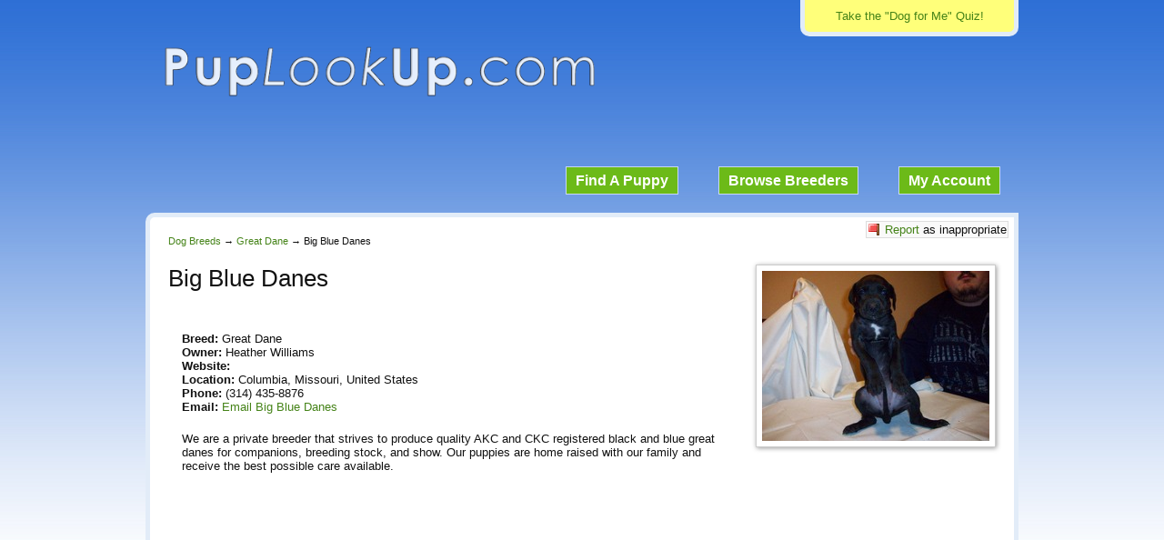

--- FILE ---
content_type: text/html; charset=UTF-8
request_url: https://www.puplookup.com/great-dane/big-blue-danes/
body_size: 8163
content:

<!DOCTYPE html>
<!--[if IE 6]>
<html id="ie6" lang="en-US">
<![endif]-->
<!--[if IE 7]>
<html id="ie7" lang="en-US">
<![endif]-->
<!--[if IE 8]>
<html id="ie8" lang="en-US">
<![endif]-->
<!--[if !(IE 6) | !(IE 7) | !(IE 8)  ]><!-->
<html lang="en-US">
<!--<![endif]-->
<head>
    <meta charset="UTF-8" />
    <meta name="viewport" content="width=device-width">
            <title>Big Blue Danes | Great Dane Breeder | Columbia, Missouri</title>
        <link rel="stylesheet" type="text/css" media="all" href="https://www.puplookup.com/wp/wp-content/themes/puplookup/style.css?v=3" />
        <link rel="pingback" href="https://www.puplookup.com/wp/xmlrpc.php" />
    <!--[if lt IE 9]>
<script src="https://www.puplookup.com/wp/wp-content/themes/puplookup/js/html5.js" type="text/javascript"></script>
<![endif]-->

    <link href='https://fonts.googleapis.com/css?family=Alegreya+Sans:700,900' rel='stylesheet' type='text/css'>

            <meta name='robots' content='index, follow, max-image-preview:large, max-snippet:-1, max-video-preview:-1' />

	<!-- This site is optimized with the Yoast SEO plugin v26.6 - https://yoast.com/wordpress/plugins/seo/ -->
	<meta name="description" content="We are a private breeder that strives to produce quality AKC and CKC registered black and blue great danes for companions, breeding stock, and show. Our puppies are home raised with our family and receive the best possible care available." />
	<link rel="canonical" href="https://www.puplookup.com/great-dane/big-blue-danes/" />
	<meta name="twitter:label1" content="Written by" />
	<meta name="twitter:data1" content="Heather Williams" />
	<script type="application/ld+json" class="yoast-schema-graph">{"@context":"https://schema.org","@graph":[{"@type":"WebPage","@id":"https://www.puplookup.com/great-dane/big-blue-danes/","url":"https://www.puplookup.com/great-dane/big-blue-danes/","name":"Big Blue Danes | Great Dane Breeder | Columbia, Missouri","isPartOf":{"@id":"https://www.puplookup.com/#website"},"datePublished":"2013-02-11T23:33:54+00:00","author":{"@id":"https://www.puplookup.com/#/schema/person/39dd9a63505488ba8cffc207fc1bc617"},"description":"We are a private breeder that strives to produce quality AKC and CKC registered black and blue great danes for companions, breeding stock, and show. Our puppies are home raised with our family and receive the best possible care available.","inLanguage":"en-US","potentialAction":[{"@type":"ReadAction","target":["https://www.puplookup.com/great-dane/big-blue-danes/"]}]},{"@type":"WebSite","@id":"https://www.puplookup.com/#website","url":"https://www.puplookup.com/","name":"PupLookUp","description":"Breeders, Puppies, Dog Forum, and More!","potentialAction":[{"@type":"SearchAction","target":{"@type":"EntryPoint","urlTemplate":"https://www.puplookup.com/?s={search_term_string}"},"query-input":{"@type":"PropertyValueSpecification","valueRequired":true,"valueName":"search_term_string"}}],"inLanguage":"en-US"},{"@type":"Person","@id":"https://www.puplookup.com/#/schema/person/39dd9a63505488ba8cffc207fc1bc617","name":"Heather Williams","image":{"@type":"ImageObject","inLanguage":"en-US","@id":"https://www.puplookup.com/#/schema/person/image/","url":"https://secure.gravatar.com/avatar/2186b810551473e0cceb30f03bc100368bf753ebc006d4a70da67f767d05ddc8?s=96&d=mm&r=g","contentUrl":"https://secure.gravatar.com/avatar/2186b810551473e0cceb30f03bc100368bf753ebc006d4a70da67f767d05ddc8?s=96&d=mm&r=g","caption":"Heather Williams"}}]}</script>
	<!-- / Yoast SEO plugin. -->


<link rel='dns-prefetch' href='//www.google.com' />
<link rel='dns-prefetch' href='//ajax.googleapis.com' />
<link rel="alternate" title="oEmbed (JSON)" type="application/json+oembed" href="https://www.puplookup.com/wp-json/oembed/1.0/embed?url=https%3A%2F%2Fwww.puplookup.com%2Fgreat-dane%2Fbig-blue-danes%2F" />
<link rel="alternate" title="oEmbed (XML)" type="text/xml+oembed" href="https://www.puplookup.com/wp-json/oembed/1.0/embed?url=https%3A%2F%2Fwww.puplookup.com%2Fgreat-dane%2Fbig-blue-danes%2F&#038;format=xml" />
<style id='wp-img-auto-sizes-contain-inline-css' type='text/css'>
img:is([sizes=auto i],[sizes^="auto," i]){contain-intrinsic-size:3000px 1500px}
/*# sourceURL=wp-img-auto-sizes-contain-inline-css */
</style>
<link rel='stylesheet' id='dashicons-css' href='https://www.puplookup.com/wp/wp-includes/css/dashicons.min.css?ver=6.9' type='text/css' media='all' />
<link rel='stylesheet' id='theme-my-login-css' href='https://www.puplookup.com/wp/wp-content/plugins/theme-my-login/theme-my-login.css?ver=6.4.17' type='text/css' media='all' />
<style id='wp-emoji-styles-inline-css' type='text/css'>

	img.wp-smiley, img.emoji {
		display: inline !important;
		border: none !important;
		box-shadow: none !important;
		height: 1em !important;
		width: 1em !important;
		margin: 0 0.07em !important;
		vertical-align: -0.1em !important;
		background: none !important;
		padding: 0 !important;
	}
/*# sourceURL=wp-emoji-styles-inline-css */
</style>
<style id='wp-block-library-inline-css' type='text/css'>
:root{--wp-block-synced-color:#7a00df;--wp-block-synced-color--rgb:122,0,223;--wp-bound-block-color:var(--wp-block-synced-color);--wp-editor-canvas-background:#ddd;--wp-admin-theme-color:#007cba;--wp-admin-theme-color--rgb:0,124,186;--wp-admin-theme-color-darker-10:#006ba1;--wp-admin-theme-color-darker-10--rgb:0,107,160.5;--wp-admin-theme-color-darker-20:#005a87;--wp-admin-theme-color-darker-20--rgb:0,90,135;--wp-admin-border-width-focus:2px}@media (min-resolution:192dpi){:root{--wp-admin-border-width-focus:1.5px}}.wp-element-button{cursor:pointer}:root .has-very-light-gray-background-color{background-color:#eee}:root .has-very-dark-gray-background-color{background-color:#313131}:root .has-very-light-gray-color{color:#eee}:root .has-very-dark-gray-color{color:#313131}:root .has-vivid-green-cyan-to-vivid-cyan-blue-gradient-background{background:linear-gradient(135deg,#00d084,#0693e3)}:root .has-purple-crush-gradient-background{background:linear-gradient(135deg,#34e2e4,#4721fb 50%,#ab1dfe)}:root .has-hazy-dawn-gradient-background{background:linear-gradient(135deg,#faaca8,#dad0ec)}:root .has-subdued-olive-gradient-background{background:linear-gradient(135deg,#fafae1,#67a671)}:root .has-atomic-cream-gradient-background{background:linear-gradient(135deg,#fdd79a,#004a59)}:root .has-nightshade-gradient-background{background:linear-gradient(135deg,#330968,#31cdcf)}:root .has-midnight-gradient-background{background:linear-gradient(135deg,#020381,#2874fc)}:root{--wp--preset--font-size--normal:16px;--wp--preset--font-size--huge:42px}.has-regular-font-size{font-size:1em}.has-larger-font-size{font-size:2.625em}.has-normal-font-size{font-size:var(--wp--preset--font-size--normal)}.has-huge-font-size{font-size:var(--wp--preset--font-size--huge)}.has-text-align-center{text-align:center}.has-text-align-left{text-align:left}.has-text-align-right{text-align:right}.has-fit-text{white-space:nowrap!important}#end-resizable-editor-section{display:none}.aligncenter{clear:both}.items-justified-left{justify-content:flex-start}.items-justified-center{justify-content:center}.items-justified-right{justify-content:flex-end}.items-justified-space-between{justify-content:space-between}.screen-reader-text{border:0;clip-path:inset(50%);height:1px;margin:-1px;overflow:hidden;padding:0;position:absolute;width:1px;word-wrap:normal!important}.screen-reader-text:focus{background-color:#ddd;clip-path:none;color:#444;display:block;font-size:1em;height:auto;left:5px;line-height:normal;padding:15px 23px 14px;text-decoration:none;top:5px;width:auto;z-index:100000}html :where(.has-border-color){border-style:solid}html :where([style*=border-top-color]){border-top-style:solid}html :where([style*=border-right-color]){border-right-style:solid}html :where([style*=border-bottom-color]){border-bottom-style:solid}html :where([style*=border-left-color]){border-left-style:solid}html :where([style*=border-width]){border-style:solid}html :where([style*=border-top-width]){border-top-style:solid}html :where([style*=border-right-width]){border-right-style:solid}html :where([style*=border-bottom-width]){border-bottom-style:solid}html :where([style*=border-left-width]){border-left-style:solid}html :where(img[class*=wp-image-]){height:auto;max-width:100%}:where(figure){margin:0 0 1em}html :where(.is-position-sticky){--wp-admin--admin-bar--position-offset:var(--wp-admin--admin-bar--height,0px)}@media screen and (max-width:600px){html :where(.is-position-sticky){--wp-admin--admin-bar--position-offset:0px}}

/*# sourceURL=wp-block-library-inline-css */
</style><style id='global-styles-inline-css' type='text/css'>
:root{--wp--preset--aspect-ratio--square: 1;--wp--preset--aspect-ratio--4-3: 4/3;--wp--preset--aspect-ratio--3-4: 3/4;--wp--preset--aspect-ratio--3-2: 3/2;--wp--preset--aspect-ratio--2-3: 2/3;--wp--preset--aspect-ratio--16-9: 16/9;--wp--preset--aspect-ratio--9-16: 9/16;--wp--preset--color--black: #000000;--wp--preset--color--cyan-bluish-gray: #abb8c3;--wp--preset--color--white: #ffffff;--wp--preset--color--pale-pink: #f78da7;--wp--preset--color--vivid-red: #cf2e2e;--wp--preset--color--luminous-vivid-orange: #ff6900;--wp--preset--color--luminous-vivid-amber: #fcb900;--wp--preset--color--light-green-cyan: #7bdcb5;--wp--preset--color--vivid-green-cyan: #00d084;--wp--preset--color--pale-cyan-blue: #8ed1fc;--wp--preset--color--vivid-cyan-blue: #0693e3;--wp--preset--color--vivid-purple: #9b51e0;--wp--preset--gradient--vivid-cyan-blue-to-vivid-purple: linear-gradient(135deg,rgb(6,147,227) 0%,rgb(155,81,224) 100%);--wp--preset--gradient--light-green-cyan-to-vivid-green-cyan: linear-gradient(135deg,rgb(122,220,180) 0%,rgb(0,208,130) 100%);--wp--preset--gradient--luminous-vivid-amber-to-luminous-vivid-orange: linear-gradient(135deg,rgb(252,185,0) 0%,rgb(255,105,0) 100%);--wp--preset--gradient--luminous-vivid-orange-to-vivid-red: linear-gradient(135deg,rgb(255,105,0) 0%,rgb(207,46,46) 100%);--wp--preset--gradient--very-light-gray-to-cyan-bluish-gray: linear-gradient(135deg,rgb(238,238,238) 0%,rgb(169,184,195) 100%);--wp--preset--gradient--cool-to-warm-spectrum: linear-gradient(135deg,rgb(74,234,220) 0%,rgb(151,120,209) 20%,rgb(207,42,186) 40%,rgb(238,44,130) 60%,rgb(251,105,98) 80%,rgb(254,248,76) 100%);--wp--preset--gradient--blush-light-purple: linear-gradient(135deg,rgb(255,206,236) 0%,rgb(152,150,240) 100%);--wp--preset--gradient--blush-bordeaux: linear-gradient(135deg,rgb(254,205,165) 0%,rgb(254,45,45) 50%,rgb(107,0,62) 100%);--wp--preset--gradient--luminous-dusk: linear-gradient(135deg,rgb(255,203,112) 0%,rgb(199,81,192) 50%,rgb(65,88,208) 100%);--wp--preset--gradient--pale-ocean: linear-gradient(135deg,rgb(255,245,203) 0%,rgb(182,227,212) 50%,rgb(51,167,181) 100%);--wp--preset--gradient--electric-grass: linear-gradient(135deg,rgb(202,248,128) 0%,rgb(113,206,126) 100%);--wp--preset--gradient--midnight: linear-gradient(135deg,rgb(2,3,129) 0%,rgb(40,116,252) 100%);--wp--preset--font-size--small: 13px;--wp--preset--font-size--medium: 20px;--wp--preset--font-size--large: 36px;--wp--preset--font-size--x-large: 42px;--wp--preset--spacing--20: 0.44rem;--wp--preset--spacing--30: 0.67rem;--wp--preset--spacing--40: 1rem;--wp--preset--spacing--50: 1.5rem;--wp--preset--spacing--60: 2.25rem;--wp--preset--spacing--70: 3.38rem;--wp--preset--spacing--80: 5.06rem;--wp--preset--shadow--natural: 6px 6px 9px rgba(0, 0, 0, 0.2);--wp--preset--shadow--deep: 12px 12px 50px rgba(0, 0, 0, 0.4);--wp--preset--shadow--sharp: 6px 6px 0px rgba(0, 0, 0, 0.2);--wp--preset--shadow--outlined: 6px 6px 0px -3px rgb(255, 255, 255), 6px 6px rgb(0, 0, 0);--wp--preset--shadow--crisp: 6px 6px 0px rgb(0, 0, 0);}:where(.is-layout-flex){gap: 0.5em;}:where(.is-layout-grid){gap: 0.5em;}body .is-layout-flex{display: flex;}.is-layout-flex{flex-wrap: wrap;align-items: center;}.is-layout-flex > :is(*, div){margin: 0;}body .is-layout-grid{display: grid;}.is-layout-grid > :is(*, div){margin: 0;}:where(.wp-block-columns.is-layout-flex){gap: 2em;}:where(.wp-block-columns.is-layout-grid){gap: 2em;}:where(.wp-block-post-template.is-layout-flex){gap: 1.25em;}:where(.wp-block-post-template.is-layout-grid){gap: 1.25em;}.has-black-color{color: var(--wp--preset--color--black) !important;}.has-cyan-bluish-gray-color{color: var(--wp--preset--color--cyan-bluish-gray) !important;}.has-white-color{color: var(--wp--preset--color--white) !important;}.has-pale-pink-color{color: var(--wp--preset--color--pale-pink) !important;}.has-vivid-red-color{color: var(--wp--preset--color--vivid-red) !important;}.has-luminous-vivid-orange-color{color: var(--wp--preset--color--luminous-vivid-orange) !important;}.has-luminous-vivid-amber-color{color: var(--wp--preset--color--luminous-vivid-amber) !important;}.has-light-green-cyan-color{color: var(--wp--preset--color--light-green-cyan) !important;}.has-vivid-green-cyan-color{color: var(--wp--preset--color--vivid-green-cyan) !important;}.has-pale-cyan-blue-color{color: var(--wp--preset--color--pale-cyan-blue) !important;}.has-vivid-cyan-blue-color{color: var(--wp--preset--color--vivid-cyan-blue) !important;}.has-vivid-purple-color{color: var(--wp--preset--color--vivid-purple) !important;}.has-black-background-color{background-color: var(--wp--preset--color--black) !important;}.has-cyan-bluish-gray-background-color{background-color: var(--wp--preset--color--cyan-bluish-gray) !important;}.has-white-background-color{background-color: var(--wp--preset--color--white) !important;}.has-pale-pink-background-color{background-color: var(--wp--preset--color--pale-pink) !important;}.has-vivid-red-background-color{background-color: var(--wp--preset--color--vivid-red) !important;}.has-luminous-vivid-orange-background-color{background-color: var(--wp--preset--color--luminous-vivid-orange) !important;}.has-luminous-vivid-amber-background-color{background-color: var(--wp--preset--color--luminous-vivid-amber) !important;}.has-light-green-cyan-background-color{background-color: var(--wp--preset--color--light-green-cyan) !important;}.has-vivid-green-cyan-background-color{background-color: var(--wp--preset--color--vivid-green-cyan) !important;}.has-pale-cyan-blue-background-color{background-color: var(--wp--preset--color--pale-cyan-blue) !important;}.has-vivid-cyan-blue-background-color{background-color: var(--wp--preset--color--vivid-cyan-blue) !important;}.has-vivid-purple-background-color{background-color: var(--wp--preset--color--vivid-purple) !important;}.has-black-border-color{border-color: var(--wp--preset--color--black) !important;}.has-cyan-bluish-gray-border-color{border-color: var(--wp--preset--color--cyan-bluish-gray) !important;}.has-white-border-color{border-color: var(--wp--preset--color--white) !important;}.has-pale-pink-border-color{border-color: var(--wp--preset--color--pale-pink) !important;}.has-vivid-red-border-color{border-color: var(--wp--preset--color--vivid-red) !important;}.has-luminous-vivid-orange-border-color{border-color: var(--wp--preset--color--luminous-vivid-orange) !important;}.has-luminous-vivid-amber-border-color{border-color: var(--wp--preset--color--luminous-vivid-amber) !important;}.has-light-green-cyan-border-color{border-color: var(--wp--preset--color--light-green-cyan) !important;}.has-vivid-green-cyan-border-color{border-color: var(--wp--preset--color--vivid-green-cyan) !important;}.has-pale-cyan-blue-border-color{border-color: var(--wp--preset--color--pale-cyan-blue) !important;}.has-vivid-cyan-blue-border-color{border-color: var(--wp--preset--color--vivid-cyan-blue) !important;}.has-vivid-purple-border-color{border-color: var(--wp--preset--color--vivid-purple) !important;}.has-vivid-cyan-blue-to-vivid-purple-gradient-background{background: var(--wp--preset--gradient--vivid-cyan-blue-to-vivid-purple) !important;}.has-light-green-cyan-to-vivid-green-cyan-gradient-background{background: var(--wp--preset--gradient--light-green-cyan-to-vivid-green-cyan) !important;}.has-luminous-vivid-amber-to-luminous-vivid-orange-gradient-background{background: var(--wp--preset--gradient--luminous-vivid-amber-to-luminous-vivid-orange) !important;}.has-luminous-vivid-orange-to-vivid-red-gradient-background{background: var(--wp--preset--gradient--luminous-vivid-orange-to-vivid-red) !important;}.has-very-light-gray-to-cyan-bluish-gray-gradient-background{background: var(--wp--preset--gradient--very-light-gray-to-cyan-bluish-gray) !important;}.has-cool-to-warm-spectrum-gradient-background{background: var(--wp--preset--gradient--cool-to-warm-spectrum) !important;}.has-blush-light-purple-gradient-background{background: var(--wp--preset--gradient--blush-light-purple) !important;}.has-blush-bordeaux-gradient-background{background: var(--wp--preset--gradient--blush-bordeaux) !important;}.has-luminous-dusk-gradient-background{background: var(--wp--preset--gradient--luminous-dusk) !important;}.has-pale-ocean-gradient-background{background: var(--wp--preset--gradient--pale-ocean) !important;}.has-electric-grass-gradient-background{background: var(--wp--preset--gradient--electric-grass) !important;}.has-midnight-gradient-background{background: var(--wp--preset--gradient--midnight) !important;}.has-small-font-size{font-size: var(--wp--preset--font-size--small) !important;}.has-medium-font-size{font-size: var(--wp--preset--font-size--medium) !important;}.has-large-font-size{font-size: var(--wp--preset--font-size--large) !important;}.has-x-large-font-size{font-size: var(--wp--preset--font-size--x-large) !important;}
/*# sourceURL=global-styles-inline-css */
</style>

<style id='classic-theme-styles-inline-css' type='text/css'>
/*! This file is auto-generated */
.wp-block-button__link{color:#fff;background-color:#32373c;border-radius:9999px;box-shadow:none;text-decoration:none;padding:calc(.667em + 2px) calc(1.333em + 2px);font-size:1.125em}.wp-block-file__button{background:#32373c;color:#fff;text-decoration:none}
/*# sourceURL=/wp-includes/css/classic-themes.min.css */
</style>
<script type="text/javascript" src="https://www.google.com/recaptcha/api.js?hl=en-US&amp;ver=6.9" id="recaptcha-js"></script>
<script type="text/javascript" src="https://ajax.googleapis.com/ajax/libs/jquery/1.7.2/jquery.min.js" id="jquery-js"></script>
<script type="text/javascript" src="https://www.puplookup.com/wp/wp-content/plugins/theme-my-login/modules/themed-profiles/themed-profiles.js?ver=6.9" id="tml-themed-profiles-js"></script>
<link rel="https://api.w.org/" href="https://www.puplookup.com/wp-json/" /><link rel="alternate" title="JSON" type="application/json" href="https://www.puplookup.com/wp-json/wp/v2/posts/9419" />    
    <script type="text/javascript" src="/content/fancybox/jquery.fancybox-1.3.4.pack.js"></script>
    <link rel="stylesheet" type="text/css" href="/content/fancybox/jquery.fancybox-1.3.4.css" />

    
    
    
    
    
    
    
    
    
    
    <!-- Google tag (gtag.js) -->
    <script async src="https://www.googletagmanager.com/gtag/js?id=G-G8PV9Q0NFB"></script>
    <script>
        window.dataLayer = window.dataLayer || [];
        function gtag(){dataLayer.push(arguments);}
        gtag('js', new Date());

        gtag('config', 'G-G8PV9Q0NFB');
    </script>

    <link rel="alternate" type="application/rss+xml" title="RSS 2.0" href="https://www.puplookup.com/feed/" />
    <link rel="alternate" type="text/xml" title="RSS .92" href="https://www.puplookup.com/feed/rss/" />
    <link rel="alternate" type="application/atom+xml" title="Atom 0.3" href="https://www.puplookup.com/feed/atom/" />

    <script data-ad-client="ca-pub-7003228904017984" async src="https://pagead2.googlesyndication.com/pagead/js/adsbygoogle.js"></script>

</head>

<body class="wp-singular post-template-default single single-post postid-9419 single-format-standard wp-theme-puplookup">
<div id="wrapper">
    <div id="container">
        <div id="take-quiz">
            <a href="https://www.puplookup.com/dog-for-me-quiz/" title="dog for me quiz">Take the "Dog for Me" Quiz!</a>
        </div>
        <div id="logo">
            <a href="https://www.puplookup.com" title="PupLookUp"><img src="/wp/wp-content/uploads/plu/puplookup-logo.png" width="474" height="58" alt="Puplookup Logo"></a>
        </div>
        <div id="menu">
            <ul>
                <li><a href="https://www.puplookup.com/buy-a-puppy/">Find A Puppy</a></li>
                <li><a href="https://www.puplookup.com/complete-dog-breed-list/">Browse Breeders</a></li>
                <li><a href="https://www.puplookup.com/login/">My Account</a></li>
            </ul>
        </div>

            <div id="content" class="post- cf">
                    <div id="flag" class="small"><a href="https://www.puplookup.com/flag-ad/?breeder=bigbluedanes" rel="nofollow">Report</a> as inappropriate</div>
                <div class="breadcrumbs">
            <ul>
                <li><a href="https://www.puplookup.com/find-a-dog-breeder/">Dog Breeds</a> &rarr;</li>
                <li><a href="https://www.puplookup.com/great-dane/">Great Dane</a> &rarr;</li>
                <li>Big Blue Danes</li>
            </ul>
        </div>
        <div class="breeder-ad cf">
                            <a class="fancyopen" rel="group" href="/wp/wp-content/uploads/plu/dog-breeder/profile_1268_345.JPG?ver=1" title="Big Blue Danes"><img class="breeder-pic frame" src="/wp/wp-content/uploads/plu/dog-breeder/thumb/profile_1268_345.JPG?ver=1" alt="Big Blue Danes" /></a>
                        <h1><span class="ba-kennelname">Big Blue Danes</span></h1>
            <div class="social">
                <!-- AddThis Button BEGIN -->
                <div class="addthis_toolbox addthis_default_style "  style="float:left">
                    <a class="addthis_button_facebook_like" fb:like:layout="button_count"></a>
                    <a class="addthis_button_tweet" tw:via="PupLookUp"></a>
                    <a class="addthis_counter addthis_pill_style"></a>
                </div>
                <script type="text/javascript" src="//s7.addthis.com/js/300/addthis_widget.js#pubid=ra-585440f3800ab579"></script>
                <!-- AddThis Button END -->
            </div>
                        <div class="clearl"></div>
            <span class="ba-item"><h3>Breed:</h3> Great Dane</span>
            <span class="ba-item"><h3>Owner:</h3> Heather Williams</span>
            <span class="ba-item"><h3>Website:</h3> <a href="" target="_blank" title="Big Blue Danes" rel="external nofollow"></a></span>
            <span class="ba-item"><h3>Location:</h3> Columbia, Missouri, United States</span>
            <span class="ba-item"><h3>Phone:</h3> (314) 435-8876</span>
            <span class="ba-item"><h3>Email:</h3> <a rel="nofollow" href="https://www.puplookup.com/contact-bigbluedanes/">Email Big Blue Danes</a></span>
            <span class="ba-descrip">We are a private breeder that strives to produce quality AKC and CKC registered black and blue great danes for companions, breeding stock, and show. Our puppies are home raised with our family and receive the best possible care available.</span>
        </div>

        <div id="breeder-img">
                    </div>

                    <div style="margin-top: 30px">
                <div class="txtaligncenter">
    <script async src="//pagead2.googlesyndication.com/pagead/js/adsbygoogle.js"></script>
    <!-- Responsive Basic -->
    <ins class="adsbygoogle"
         style="display:block"
         data-ad-client="ca-pub-7003228904017984"
         data-ad-slot="5713559686"
         data-ad-format="auto"></ins>
    <script>
        (adsbygoogle = window.adsbygoogle || []).push({});
    </script>
</div>            </div>
        
        <div class="puppy-ads">
            <h2>Big Blue Danes - Puppies for Sale</h2>
                            <div class="margin50tb"><p class="stitched">Big Blue Danes currently does not have any puppies for sale on PupLookUp.</p></div>
                            
                                                </div>

        
                                        
                
                <script async src="//pagead2.googlesyndication.com/pagead/js/adsbygoogle.js"></script>
                <!-- Matched Content Ads -->
                <ins class="adsbygoogle"
                     style="display:block"
                     data-ad-client="ca-pub-7003228904017984"
                     data-ad-slot="9120458084"
                     data-ad-format="autorelaxed"></ins>
                <script>
                    (adsbygoogle = window.adsbygoogle || []).push({});
                </script>

            
        
        
        <div class="buyer-notice">Warning: When buying an animal, safely meet the seller in person. Never purchase an animal sight unseen.</div>

    </div>

<div id="menu-bottom">
            <ul>
                <li><a href="https://www.puplookup.com/">Home</a></li>
                <li><a href="https://www.puplookup.com/terms-of-service/">Terms</a></li>
                <li><a href="https://www.puplookup.com/questions/">Contact</a></li>
            </ul>
                    </div>
    </div>
    <div id="push"></div>
</div>

<div id="footer">
	<div id="nose"></div>
    <div id="ladybug"></div>
</div>

<script type="speculationrules">
{"prefetch":[{"source":"document","where":{"and":[{"href_matches":"/*"},{"not":{"href_matches":["/wp/wp-*.php","/wp/wp-admin/*","/wp/wp-content/uploads/*","/wp/wp-content/*","/wp/wp-content/plugins/*","/wp/wp-content/themes/puplookup/*","/*\\?(.+)"]}},{"not":{"selector_matches":"a[rel~=\"nofollow\"]"}},{"not":{"selector_matches":".no-prefetch, .no-prefetch a"}}]},"eagerness":"conservative"}]}
</script>
<script type="text/javascript" src="https://www.puplookup.com/wp/wp-includes/js/comment-reply.min.js?ver=6.9" id="comment-reply-js" async="async" data-wp-strategy="async" fetchpriority="low"></script>
<script type="text/javascript" src="https://www.puplookup.com/wp/wp-content/themes/puplookup/js/functions.js?ver=2013-07-18" id="puplookup-js-js"></script>
<script id="wp-emoji-settings" type="application/json">
{"baseUrl":"https://s.w.org/images/core/emoji/17.0.2/72x72/","ext":".png","svgUrl":"https://s.w.org/images/core/emoji/17.0.2/svg/","svgExt":".svg","source":{"concatemoji":"https://www.puplookup.com/wp/wp-includes/js/wp-emoji-release.min.js?ver=6.9"}}
</script>
<script type="module">
/* <![CDATA[ */
/*! This file is auto-generated */
const a=JSON.parse(document.getElementById("wp-emoji-settings").textContent),o=(window._wpemojiSettings=a,"wpEmojiSettingsSupports"),s=["flag","emoji"];function i(e){try{var t={supportTests:e,timestamp:(new Date).valueOf()};sessionStorage.setItem(o,JSON.stringify(t))}catch(e){}}function c(e,t,n){e.clearRect(0,0,e.canvas.width,e.canvas.height),e.fillText(t,0,0);t=new Uint32Array(e.getImageData(0,0,e.canvas.width,e.canvas.height).data);e.clearRect(0,0,e.canvas.width,e.canvas.height),e.fillText(n,0,0);const a=new Uint32Array(e.getImageData(0,0,e.canvas.width,e.canvas.height).data);return t.every((e,t)=>e===a[t])}function p(e,t){e.clearRect(0,0,e.canvas.width,e.canvas.height),e.fillText(t,0,0);var n=e.getImageData(16,16,1,1);for(let e=0;e<n.data.length;e++)if(0!==n.data[e])return!1;return!0}function u(e,t,n,a){switch(t){case"flag":return n(e,"\ud83c\udff3\ufe0f\u200d\u26a7\ufe0f","\ud83c\udff3\ufe0f\u200b\u26a7\ufe0f")?!1:!n(e,"\ud83c\udde8\ud83c\uddf6","\ud83c\udde8\u200b\ud83c\uddf6")&&!n(e,"\ud83c\udff4\udb40\udc67\udb40\udc62\udb40\udc65\udb40\udc6e\udb40\udc67\udb40\udc7f","\ud83c\udff4\u200b\udb40\udc67\u200b\udb40\udc62\u200b\udb40\udc65\u200b\udb40\udc6e\u200b\udb40\udc67\u200b\udb40\udc7f");case"emoji":return!a(e,"\ud83e\u1fac8")}return!1}function f(e,t,n,a){let r;const o=(r="undefined"!=typeof WorkerGlobalScope&&self instanceof WorkerGlobalScope?new OffscreenCanvas(300,150):document.createElement("canvas")).getContext("2d",{willReadFrequently:!0}),s=(o.textBaseline="top",o.font="600 32px Arial",{});return e.forEach(e=>{s[e]=t(o,e,n,a)}),s}function r(e){var t=document.createElement("script");t.src=e,t.defer=!0,document.head.appendChild(t)}a.supports={everything:!0,everythingExceptFlag:!0},new Promise(t=>{let n=function(){try{var e=JSON.parse(sessionStorage.getItem(o));if("object"==typeof e&&"number"==typeof e.timestamp&&(new Date).valueOf()<e.timestamp+604800&&"object"==typeof e.supportTests)return e.supportTests}catch(e){}return null}();if(!n){if("undefined"!=typeof Worker&&"undefined"!=typeof OffscreenCanvas&&"undefined"!=typeof URL&&URL.createObjectURL&&"undefined"!=typeof Blob)try{var e="postMessage("+f.toString()+"("+[JSON.stringify(s),u.toString(),c.toString(),p.toString()].join(",")+"));",a=new Blob([e],{type:"text/javascript"});const r=new Worker(URL.createObjectURL(a),{name:"wpTestEmojiSupports"});return void(r.onmessage=e=>{i(n=e.data),r.terminate(),t(n)})}catch(e){}i(n=f(s,u,c,p))}t(n)}).then(e=>{for(const n in e)a.supports[n]=e[n],a.supports.everything=a.supports.everything&&a.supports[n],"flag"!==n&&(a.supports.everythingExceptFlag=a.supports.everythingExceptFlag&&a.supports[n]);var t;a.supports.everythingExceptFlag=a.supports.everythingExceptFlag&&!a.supports.flag,a.supports.everything||((t=a.source||{}).concatemoji?r(t.concatemoji):t.wpemoji&&t.twemoji&&(r(t.twemoji),r(t.wpemoji)))});
//# sourceURL=https://www.puplookup.com/wp/wp-includes/js/wp-emoji-loader.min.js
/* ]]> */
</script>
<script type="text/javascript" src="https://www.puplookup.com/wp/wp-content/themes/puplookup/js/jquery.infinitescroll.min.js"></script>
<script type="text/javascript" src="https://www.puplookup.com/wp/wp-content/themes/puplookup/js/masonry.js"></script>
<script type="text/javascript">
jQuery(document).ready(function($){
	$("a.fancyopen").fancybox();
	
	//home page filtering
	$(function() {
		$('#pup-filter').change(function() {
			this.form.submit();
		});
	});
	
	var $container = $('.pups-list');
	
	$container.imagesLoaded(function(){
		$container.masonry({
		itemSelector: '.item'
		});
	});
	
	$container.infinitescroll({
		navSelector  : '.navigation',    // selector for the paged navigation 
		nextSelector : '.navigation .next-page',  // selector for the NEXT link (to page 2)
		itemSelector : '.pups-list',     // selector for all items you'll retrieve
		bufferPx     : 800,
		loading: {
			msgText: '',
			finishedMsg: '',
			img: 'https://www.puplookup.com/wp/wp-content/themes/puplookup/images/pixel.png'
		},
		path: function(index) {  
            return "?puppage=" + index + "&pupfilter=";  
        }  
	},
	// trigger Masonry as a callback
	function( newElements ) {
	    //use fancybox to open the images
        $("a.fancyopen").fancybox();
		// hide new items while they are loading
		var $newElems = $( newElements ).css({ opacity: 0 });
		// ensure that images load before adding to masonry layout
		$newElems.imagesLoaded(function(){
		// show elems now they're ready
		$newElems.animate({ opacity: 1 });
		$container.masonry( 'appended', $newElems, true ); 
		});
	});
});
</script>
</body>
</html>

--- FILE ---
content_type: text/html; charset=utf-8
request_url: https://www.google.com/recaptcha/api2/aframe
body_size: -87
content:
<!DOCTYPE HTML><html><head><meta http-equiv="content-type" content="text/html; charset=UTF-8"></head><body><script nonce="JYXcs4AxDieepKXosM00ww">/** Anti-fraud and anti-abuse applications only. See google.com/recaptcha */ try{var clients={'sodar':'https://pagead2.googlesyndication.com/pagead/sodar?'};window.addEventListener("message",function(a){try{if(a.source===window.parent){var b=JSON.parse(a.data);var c=clients[b['id']];if(c){var d=document.createElement('img');d.src=c+b['params']+'&rc='+(localStorage.getItem("rc::a")?sessionStorage.getItem("rc::b"):"");window.document.body.appendChild(d);sessionStorage.setItem("rc::e",parseInt(sessionStorage.getItem("rc::e")||0)+1);localStorage.setItem("rc::h",'1768750983956');}}}catch(b){}});window.parent.postMessage("_grecaptcha_ready", "*");}catch(b){}</script></body></html>